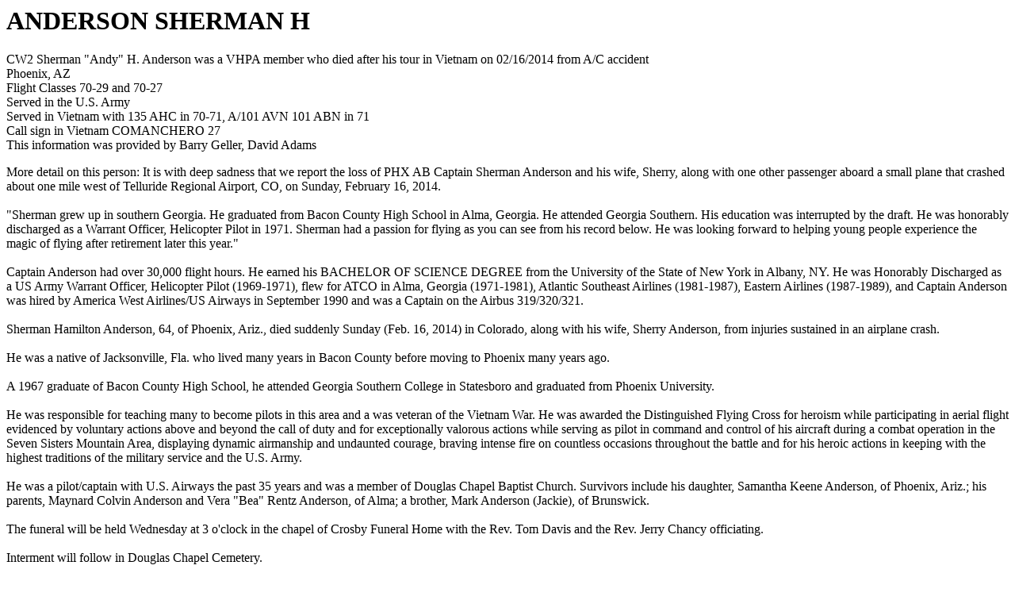

--- FILE ---
content_type: text/html
request_url: https://www.vhpa.org/DAT/datA/D01128.HTM
body_size: 9325
content:

<HTML>  
<HEAD><TITLE>Information on ANDERSON SHERMAN H </TITLE>           
</HEAD>  
<BODY BGCOLOR="#FFFFFF">        
<h1>ANDERSON SHERMAN H</h1>          
CW2 Sherman "Andy" H. Anderson was a VHPA member who died after his tour in Vietnam on 02/16/2014 from A/C accident      
<br>Phoenix, AZ 
<br>Flight Classes 70-29      and 70-27     
<br>Served in the U.S. Army 
<br>Served in Vietnam with 135 AHC in 70-71, A/101 AVN 101 ABN in 71   
<br>Call sign in Vietnam COMANCHERO 27     
<br>This information was provided by Barry Geller, David Adams                                        
<p>More detail on this person: It is with deep
sadness that we report the loss of PHX AB Captain
Sherman Anderson and his wife, Sherry, along with
one other passenger aboard a small plane that
crashed about one mile west of Telluride Regional
Airport, CO, on Sunday, February 16, 2014. <br
/><br />

"Sherman grew up in southern Georgia. He
graduated from Bacon County High School in Alma,
Georgia. He attended Georgia Southern. His
education was interrupted by the draft. He was
honorably discharged as a Warrant Officer,
Helicopter Pilot in 1971. Sherman had a passion
for flying as you can see from his record below.
He was looking forward to helping young people
experience the magic of flying after retirement
later this year." <br /><br />

Captain Anderson had over 30,000 flight hours. He
earned his BACHELOR OF SCIENCE DEGREE
from the University of the State of New York in
Albany, NY. He was Honorably Discharged as a US
Army Warrant Officer, Helicopter Pilot
(1969-1971), flew for ATCO in Alma, Georgia
(1971-1981), Atlantic Southeast Airlines
(1981-1987), Eastern Airlines (1987-1989), and
Captain Anderson was hired by America West
Airlines/US Airways in September 1990 and was a
Captain on the Airbus 319/320/321. <br /><br />

Sherman Hamilton Anderson, 64, of Phoenix, Ariz.,
died suddenly Sunday (Feb. 16, 2014) in Colorado,
along with his wife, Sherry Anderson, from
injuries sustained in an airplane crash.  <br
/><br />

He was a native of Jacksonville, Fla. who lived
many years in Bacon County before moving to
Phoenix many years ago.  <br /><br />

A 1967 graduate of Bacon County High School, he
attended Georgia Southern College in Statesboro
and graduated from Phoenix University.  <br /><br
/>

He was responsible for teaching many to become
pilots in this area and a was veteran of the
Vietnam War. He was awarded the Distinguished
Flying Cross for heroism while participating in
aerial flight evidenced by voluntary actions above
and beyond the call of duty and for exceptionally
valorous actions while serving as pilot in command
and control of his aircraft during a combat
operation in the Seven Sisters Mountain Area,
displaying dynamic airmanship and undaunted
courage, braving intense fire on countless
occasions throughout the battle and for his heroic
actions in keeping with the highest traditions of
the military service and the U.S. Army.  <br /><br
/>

He was a pilot/captain with U.S. Airways the past
35 years and was a member of Douglas Chapel
Baptist Church.

Survivors include his daughter, Samantha Keene
Anderson, of Phoenix, Ariz.; his parents, Maynard
Colvin Anderson and Vera "Bea" Rentz Anderson,
of Alma; a brother, Mark Anderson (Jackie), of
Brunswick.  <br /><br />

The funeral will be held Wednesday at 3 o'clock in
the chapel of Crosby Funeral Home with the Rev.
Tom Davis and the Rev. Jerry Chancy officiating.
<br /><br />

Interment will follow in Douglas Chapel Cemetery.
<br /><br />

The family will receive friends at the funeral
home Wednesday from noon until funeral time.  <br
/><br />

Donations may be made to the Pilots for Kids, P.O.
Box 620052, Orlando, Fla. 32862-0052 or the
Alzheimer's Association at alz.org Active
pallbearers will be Marvin Deen, Jimmy McCall,
Jerry and David Lee, James Henry Carter, Jay
Williams and Jim Mc-Quaig. Honorary pallbearers
will be Roger Johnson, Jimmy and Johnny Nobles,
Tom Harris, Mayo Mims and all others in
attendance.  <br /><br />

Crosby Funeral Home is in charge of all the
arrangements.  <br /><br />

Waycross Journal Herald (GA) - Monday, February
24, 2014 <br /><br />

Sherman Anderson, Sherry Anderson, and Eric
Durban: Plane crash victims remembered as 'great
people'  <br /><br />

TELLURIDE - As federal aviation officials descend
on the site of Sunday's fatal plane crash, the
friends and colleagues of the three victims - all
of whom were pilots - struggle to understand what
went wrong.  <br /><br />

Sherman Anderson, 64; his wife, Sherry Anderson,
57; and Eric Durban, 48, perished when the
Beechcraft Debonair BE35-33 in which they were
flying crashed in mountainous terrain about 1 mile
west of Telluride Regional Airport, shortly after
take-off.  <br /><br />

The 1960 fixed-wing, single-engine craft was
acquired by Arizona Cloudbusters Flying Club just
last May, according to Federal Aviation
Administration records.  <br /><br />

All three victims had been club members, John
Hartman said on Monday, on behalf of the club.
<br /><br />

"It's real unfortunate. They were great people and
great pilots. I don't know what happened," he
said.  <br /><br />

The club in a news release extended condolences
to the Anderson and Durban families and said it is
fully cooperating with state and federal officials
to determine why the plane went down.  <br /><br
/>

Sherman Anderson reportedly worked for US
Airways as a commercial pilot. Durban was
identified as a former military pilot. Sherry
Anderson flew for United Airlines, a spokesman
confirmed Monday.  <br /><br />

"We extend our deepest condolences to the
families during this difficult time," Luke
Punzenberg said.  <br /><br />

The three took off from Phoenix at 8 a.m.
(Colorado time) Sunday, landing at Telluride at
10:29, according to radar data Civil Air Patrol
pilot Mark Young shared with the Daily Press. The
plane departed at about 11:20 a.m. in light snow
and calm winds, reportedly bound for Cortez, but
soon vanished from radar. The last radar target
received was at 11:26 a.m., a half mile off the
end of the runway, according to data.  <br /><br
/>

Air traffic controllers in Denver alerted the San
Miguel County Sheriff's Office, which immediately
launched a search.  <br /><br />

The plane's emergency locator transponder could
have malfunctioned, because it did not immediately
emit a readable signal, Sheriff Bill Masters said.
"We don't really know what caused that. Initially,
it was not going off and then it started going off
and we received the signal," he said.  <br /><br
/>

The SMCSO used nearly a dozen trained personnel
and the Civil Air Patrol to search for the downed
plane. Masters said inbound and outbound planes
at Telluride were also monitoring for the
frequency, and two ground radars were also in use.
<br /><br />

Young said the CAP was called out at 3:15 p.m.
and was able to pick up the ELT signal. The CAP
established the signal's proximity, narrowing down
the search field for ground radar and SMCSO
deputies in a contracted helicopter.  <br /><br />

Deputies spotted the wreckage at 5:17 p.m., about
300 feet down from the top of the cliff band it
had crashed into, Masters said. The Beechcraft had
burned. Deputies confirmed no one had survived.
<br /><br />

Authorities planned out recovery efforts, which
took place Monday morning over several hours as
deputies negotiated the steep, treed terrain to
reach the victims, all of whom were found with the
plane.  <br /><br />

All three bodies have been handed over to the San
Miguel County coroner.  <br /><br />

It was not immediately clear who had been at the
controls, or whether the plane had recently
fueled. Masters said he did not know if icing
might have been a factor.  <br /><br />

The Federal Aviation Administration and National
Transportation Safety Board are investigating the
crash and have not determined the cause, said Ian
Gregor, FAA public affairs manager. Preliminary
reports may be made within a few weeks, but
determining probable cause of crashes tends to
take months, he said.  <br /><br />

Masters said his office is assisting the NTSB's
investigators with removing the plane's wreckage
today.  <br /><br />

"This is certainly not the outcome we were hoping
for. It's just a terrible tragedy," Masters said
in a Sunday news release.  <br /><br />

The triple fatal follows a spate of deadly small
aircraft crashes late last year. November crashes
in Delta County killed Tari Taricco of California
on his way to Aspen, and Jason Cook of Montrose,
as he reportedly traveled to the Crawford Airport
for a pilot's test. In December, Dana Brewer,
William Kennon and Jim Platz, all of Mesa County,
died in a crash near Collbran.  <br /><br />

Montrose Daily Press, The (CO) - Tuesday,
February 18, 2014 
<p>This information was last updated 05/18/2016
<p>Please send additions or corrections to:  <a href="mailto:hq@vhpa.org">HQ@vhpa.org</a> VHPA Headquarters<p>     
<p><A HREF="../DATINDEX.HTM">Return to the Helicopter Pilot DAT name list</A><P>      
<p>Return to <a href="https://www.vhpa.org/">VHPA web site</a>  
<p>Date posted on this site: 
10/13/2025 
<hr> 
<p align="center">Copyright &copy; 1998 - 2025 <a href="https://www.vhpa.org/">Vietnam Helicopter Pilots Association</a>
<p> 
</BODY>   
</HTML>  